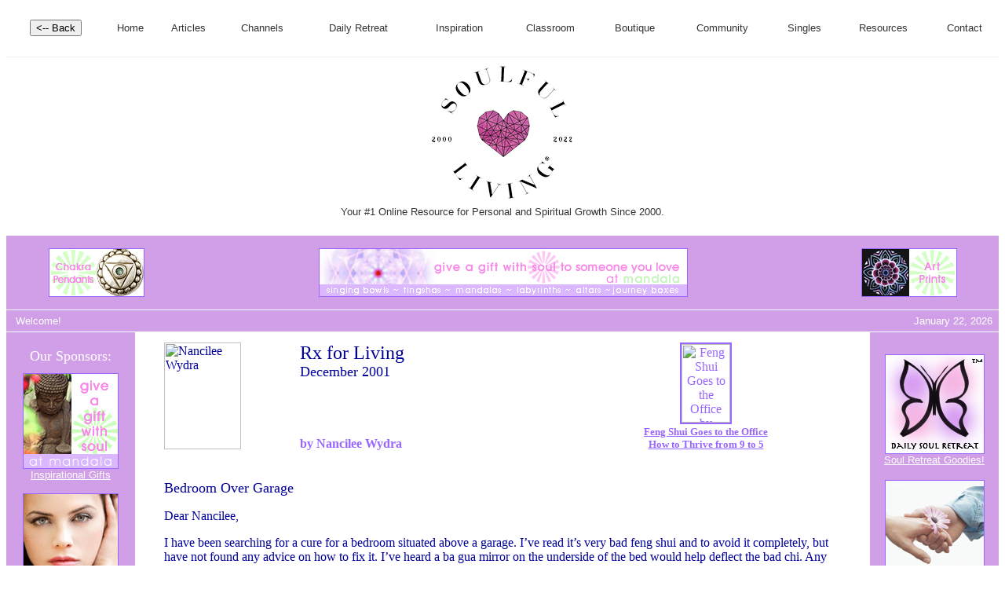

--- FILE ---
content_type: text/html
request_url: https://soulfulliving.com/dec01rxforliving.htm
body_size: 5977
content:
<html>

<head>
<meta http-equiv="Content-Type" content="text/html; charset=windows-1252">
<meta name="description" content="Rx for Living - A monthly column on feng shui, by Nancilee Wydra, Feng Shui Master, founder of the Feng Shui Institute of America and www.WindWater.com, and most published American author of feng shui.  Some of her book titles include Feng Shui: The Book of Cures and Feng Shui in The Garden.">
<meta name="GENERATOR" content="Microsoft FrontPage 4.0">
<meta name="keywords" content="feng shui, Nancilee Wydra, feng shui master, soul, holistic, soulful, soulful living, spiritual, spirit, new age, holistic approach">
<meta name="ProgId" content="FrontPage.Editor.Document">
<title>Nancilee Wydra - Rx for Living - A Monthly Column on Feng Shui - SoulfulLiving.com</title>
<meta name="Microsoft Border" content="tlrb">
</head>

<body bgcolor="#FFFFFF" link="#9966FF" vlink="#9966FF" alink="#FFFFFF" text="#000099"><!--msnavigation--><table border="0" cellpadding="0" cellspacing="0" width="100%"><tr><td bgcolor="#FFFFFF"><table border="0" cellspacing="0" width="100%" cellpadding="0">
<script>
function goBack()
  {
  window.history.back()
  }
</script><tr>
<td valign="top">
<table border="0" width="100%" height="56" id="table11" cellspacing="0" cellpadding="0">
<tr>
<td align="center">
<input type="button" value="&lt;-- Back" onclick="goBack()"></td>
<td align="center">
<a href="http://soulfulliving.com/" style="text-decoration: none"><font face="Arial" size="2" color="#333333">Home</font></a></td>
<td align="center">
<a href="http://soulfulliving.com/articles/" style="text-decoration: none"><font face="Arial" size="2" color="#333333">Articles</font></a></td>
<td align="center">
<a href="http://soulfulliving.com/channels/" style="text-decoration: none"><font face="Arial" size="2" color="#333333">Channels</font></a></td>
<td align="center">
<a href="http://soulfulliving.com/daily-soul-retreat/" style="text-decoration: none"><font face="Arial" size="2" color="#333333">Daily Retreat</font></a></td>
<td align="center">
<a href="http://soulfulliving.com/inspiration/" style="text-decoration: none"><font face="Arial" size="2" color="#333333">Inspiration</font></a></td>
<td align="center">
<a href="http://soulfulliving.com/classroom/" style="text-decoration: none"><font face="Arial" size="2" color="#333333">Classroom</font></a></td>
<td align="center">
<a style="text-decoration: none" target="_blank" href="http://mandalacollection.com/"><font face="Arial" size="2" color="#333333">Boutique</font></a></td>
<td align="center">
<a style="text-decoration: none" target="_blank" href="http://soulfulliving.com/community/"><font face="Arial" size="2" color="#333333">Community</font></a></td>
<td align="center">
<a style="text-decoration: none" target="_blank" href="http://soulfulmatch.com/"><font face="Arial" size="2" color="#333333">Singles</font></a></td>
<td align="center">
<a href="http://soulfulliving.com/resources/" style="text-decoration: none"><font face="Arial" size="2" color="#333333">Resources</font></a></td>
<td align="center">
<a href="http://soulfulliving.com/contact/" style="text-decoration: none"><font face="Arial" size="2" color="#333333">Contact</font></a></td>
</tr>
</table>
</td>
</tr>
<tr>
<td valign="top">
<hr color="#EEEEEE" size="1"></td>
</tr>
<tr>
<td valign="top">
<p align="center"><a href="http://soulfulliving.com/"><img border="0" src="_borders/Soulful-Living-Logo-650.jpg" width="650" height="176" alt="SoulfulLiving.com :: Personal Growth, Spiritual Growth, Self Help and Self Improvement"></a></td>
</tr>
<tr>
<td valign="top" height="5">
</td>
</tr>
</table>
<table border="0" width="100%" id="table5" cellspacing="0" cellpadding="0">
<tr>
<td height="0" valign="top">
</td>
</tr>
</table>
<table border="0" width="100%" id="table4" cellspacing="0" cellpadding="0">
<tr>
<td width="100%" valign="top">
<div align="center">

<table border="0" width="472" id="table6" cellspacing="0" cellpadding="0" bgcolor="#FFFFFF" height="26">
<tr>
<td height="38" valign="top">
<center><font size="2" face="Arial" color="#333333">Your #1 Online Resource for Personal and Spiritual Growth Since 2000.</font></center></td>
</tr>
</table>
</div>
</td>
</tr>
</table>
<table border="0" width="100%" cellspacing="0" id="table16" cellpadding="0">
<tr>
<td>
<table border="0" cellspacing="1" width="100%" cellpadding="14" bgcolor="#D19FE8" id="table21">
<tr>
<td width="18%" align="center">
<table border="0" cellspacing="0" width="100%" id="table22">
<tr>
<td width="100%" valign="bottom">
<center><font size="1"><a href="http://mandalacollection.com/collections/chakra-pendants" target="_blank"><img border="1" src="_borders/Banner-Mandala-Chakra-Pendants.gif" alt="Mandala and Chakra Pendants" width="120" height="60"></a></font></center></td>
</tr>
</table>
</td>
<td width="64%" align="center">
<table border="0" cellspacing="0" width="100%" id="table23">
<tr>
<td width="100%" valign="bottom">
<center><font size="1"><a href="http://www.mandalacollection.com" target="_blank"><img src="_borders/Mandala-Holiday-1.gif" alt="New Age Gifts and Products, Buddhist and Tibetan Jewelry, Meditation and Yoga Supplies" border="1" width="468" height="60"></a></font></center></td>
</tr>
</table>
</td>
<td width="18%" align="center">
<table border="0" cellspacing="0" width="100%" id="table24">
<tr>
<td width="100%" valign="bottom">
<center><font size="1"><a href="http://mandalacollection.com/collections/mandala-art-prints" target="_blank"><img border="1" src="_borders/Banner-Mandala-Art-Prints.gif" alt="Mandala Art Prints" width="120" height="60"></a></font></center></td>
</tr>
</table>
</td>
</tr>
</table>
</td>
</tr>
</table>
<table border="0" cellpadding="0" cellspacing="0" width="100%" bgcolor="#FFFFFF" id="table3">
<tr>
<td>
<table border="0" width="100%" cellspacing="0" cellpadding="0" bgcolor="#FFFFFF" id="table149">
<tr>
<td>
<table border="0" width="100%" cellspacing="0" cellpadding="0" height="1" id="table150">
<tr>
<td>
</td>
</tr>
</table>
</td>
</tr>
</table>
<table border="0" width="100%" id="table14" cellspacing="0" cellpadding="0">
<tr>
<td>
<table border="0" cellpadding="4" cellspacing="0" width="100%" bgcolor="#D19FE8" id="table15" height="27">
<tr>
<td align="left" width="12%">
<p align="left"><font color="#FFFFFF" size="2" face="Arial">&nbsp; Welcome!</font></td>
<td align="center" width="70%">
<script type="text/javascript">
    google_ad_client = "ca-pub-9409158654885429";
    google_ad_slot = "7205767734";
    google_ad_width = 728;
    google_ad_height = 15;
</script>
<!-- SL New TOP Link Ads --><script type="text/javascript" src="//pagead2.googlesyndication.com/pagead/show_ads.js">
</script></td>
<td width="14%" align="right">
<p align="right"><font color="#FFFFFF" font face="Arial" size="2">
<!--Place this script anywhere in a page.-->
<!--NOTE: You do not need to modify this script.--><script language="JavaScript" type="text/javascript">
<!--
// current date - from http://rainbow.arch.scriptmania.com/scripts

var monthNames = new Array("January","February","March","April","May","June","July",
                           "August","September","October","November","December");

var dt = new Date();
var y  = dt.getYear();

// Y2K compliant
if (y < 1000) y +=1900;

document.write(monthNames[dt.getMonth()] + " " + dt.getDate() + ", " + y);
// -->
</script>&nbsp;</font></td>
</tr>
</table>
</td>
</tr>
</table>
<table border="0" width="100%" cellspacing="0" cellpadding="0" height="1" id="table151">
<tr>
<td>
</td>
</tr>
</table>
</td>
</tr>
</table>
<p></p>
</td></tr><!--msnavigation--></table><!--msnavigation--><table dir="ltr" border="0" cellpadding="0" cellspacing="0" width="100%"><tr><td valign="top" width="1%"><table border="0" cellpadding="4" cellspacing="0" width="164" bgcolor="#D19FE8">
<tr>
<td width="83%" height="21" align="left" bgcolor="#D19FE8" bordercolor="#FFFFFF">
<font size="2"><table border="0" width="100%" id="table11" cellspacing="0" cellpadding="0">
<tr>
<td height="100%">
<p align="center"></p>
<table border="0" width="100%" id="table12" cellspacing="0" cellpadding="0">
<tr>
<td>
</td>
</tr>
</table>
<p align="center"><font size="4" color="#FFFFFF">Our Sponsors:<br>
</font><font color="#FFFFFF" size="1"><br>
</font><font size="2"><a target="_blank" href="http://www.mandalacollection.com"><font size="1"><img border="1" src="_borders/Mandala-Holiday-04-120-1.gif" width="120" height="120" alt="The Mandala Collection :: Buddhist and Conscious Living Gifts"></font><br>
<font size="2" face="Arial" color="#FFFFFF">Inspirational Gifts</font></a><br>
<br>
<a target="_blank" href="http://soulfulliving.com/energy-muse-power"><img src="_borders/energy_muse_jewelry.gif" border="1" alt="Energy Muse Jewelry" width="120" height="240"><br>
<font size="2" face="Arial" color="#FFFFFF">Energy Muse Jewelry</font></a><br>
<br>
<a target="_blank" href="http://www.bodyofgrace.com"><img border="1" src="_borders/BOG-Banner-120-Hol-Gifts.jpg" width="120" height="120" alt="Body of Grace"><br>
<font size="2" face="Arial" color="#FFFFFF">Eco-Friendly Gifts</font></a><br>
<br>
<a target="_blank" href="http://soulfulliving.com/yoga-download"><img src="_borders/Yoga-Download-Banner-120x600.jpg" border="1" alt="Yoga Download" width="120" height="600"><br>
<font size="2" face="Arial" color="#FFFFFF">Yoga Download</font></a><br>
</font><br>
<font size="2"><a target="_blank" href="http://mandalacollection.com/"><img border="1" src="_borders/Mandala-Banner-120.jpg" width="120" height="120" alt="The Mandala Collection"><br>
<font size="2" face="Arial" color="#FFFFFF">Give a Gift with Soul</font></a></font><br>
<br>
</td>
</tr>
</table>
</font></td>
</tr>
</table>
<p></p>
</td><td valign="top" width="24"></td><!--msnavigation--><td valign="top">

      
      
            <table border="0" cellpadding="3" cellspacing="0" width="100%">
              <tr>
                <td width="98%" align="left" valign="top">
                  <table border="0" cellpadding="10" cellspacing="0" width="100%">
                    <tr>
                      <td width="75%">
                        <table border="0" cellpadding="0" cellspacing="0" width="100%">
                          <tr>
                            <td width="20%" valign="top" rowspan="2"><img border="0" src="images/new%20nancilee.GIF" alt="Nancilee Wydra" align="left" width="98" height="136"></td>
                            <td width="40%" valign="top">
                              <p align="left"><font size="5">Rx
                              for Living<b><br>
                              </b></font><font size="4">December 2001</font></td>
                            <td width="40%" valign="middle" rowspan="2">
                              <p align="center"><a href="http://www.amazon.com/exec/obidos/ASIN/0809228726/soulfullivingcom" target="_blank"><img border="2" src="images/Office2.gif" alt="Feng Shui Goes to the Office by Nancilee Wydra" width="62" height="100"><b><font size="2"><br>
                              Feng Shui Goes to the Office<br>
                              How to Thrive from 9 to 5</font></b></a></td>
                            </tr>
                          <tr>
                            <td width="40%" valign="bottom">
                              <b>
<font size="3" color="#9966FF">
by Nancilee Wydra</font></b></td>
                            </tr>
                          </table>
                        <p align="left"><font size="4"><br>
                        Bedroom Over Garage</font></p>
                        <p>Dear Nancilee,</p>
                        <p>I have been searching for a cure for a bedroom
                        situated above a garage. I’ve read it’s very bad
                        feng shui and to avoid it completely, but have not found
                        any advice on how to fix it. I’ve heard a ba gua
                        mirror on the underside of the bed would help deflect
                        the bad chi. Any other suggestions to fix my bedroom
                        over a garage?</p>
                        <p>Thank you,<br>
                        Sharen<br>
                        Darien, CT</p>
                        <p><font color="#000099"><br>
                        ******************************************************</font></p>
                        <p>Dear Sharen,</p>
                        <p>I can imagine how difficult it is to read about a bad
                        situation and not find the cure for it. In Pyramid Feng
                        Shui we look at the reasons behind why a situation could
                        be negative and seek solutions for them that are
                        directly related to the problem.</p>
                        <p>In our culture, we use garages as storage areas for
                        all kinds of &quot;stuff&quot;. Unfortunately much of
                        these materials emit toxic emissions that find their way
                        into adjacent rooms via the ventilation system. Since
                        you spend 6-8 uninterrupted hours in a bedroom and even
                        when no additional toxic materials are stored there,
                        such as paints, household solvents, etc, the automobile’s
                        discharge is harmful. First and foremost remove or
                        re-vent the air from the garage into the bedroom.</p>
                        <p>Secondly, on a deeply physiological level, we need to
                        feel protected and safe in order to deeply rest.
                        Subconsciously a garage translates to an end of a
                        street. Living with a street running underneath a
                        bedroom does nothing to bolster a sense of groundedness
                        and safety.</p>
                        <p>If relocating the bedroom is not possible then adjust
                        the garage’s ambiance so that it feels as if it has
                        another purpose. I often suggest to clients to treat the
                        door from the garage into the house in the same way as
                        they would their home’s main entrance. Painting the
                        walls a color or faux painting a scene can be
                        transforming. Also building a storage closet for fun
                        equipment (golf, tennis, etc) or to stash gifts will
                        alter atmosphere. Use determines our connection to a
                        space and after the toxins are removed adding another
                        use is appropriate as a cure for a bedroom being
                        positioned above.</p>
                        <p>If none of the above is possible because you are
                        renting, then adding another layer of flooring
                        (carpeting preferable) under the bed to increase the
                        bulk between you and the garage is an another feng shui
                        solution.</p>
                        <p>Now sleep tight and stop worrying.</p>
                        <p><font size="3">Best,<br>
                        Nancilee Wydra</font></p>
                        <p><font size="3" color="#9966FF"><img border="0" src="images/Leaf_40.gif" width="38" height="40"><br>
                        </font><font color="#9966FF">
                        Nancilee Wydra, Feng Shui Master and author of six books
                        on feng shui travels the country lecturing and
                        consulting for Fortune 500 companies and individuals.
                        She is the founder of the Feng Shui Institute of America
                        and has developed the first nationally certified
                        professional training program on feng shui in the
                        country. The next class is March 15-22, 2002 in Palm
                        Beach Florida.</font></p>
                        <p><font color="#9966FF">To secure additional
                        information about her lecturing, consulting and teaching
                        contact her at: <a HREF="mailto:NancileeWy@aol.com">NancileeWy@aol.com</a>
                        or visit <a href="http://www.Windwater.com" target="_blank">www.Windwater.com</a>
                        or 888-488-FSIA or --for FREE answers to feng shui
                        questions: <a href="http://www.EfengshuiUSA.com" target="_blank">www.EfengshuiUSA.com</a>.</font></p>
                        <p><font size="3" color="#9966FF"><b>Nancilee Wydra’s
                        Books:</b><br>
                        Feng Shui The Book of Cures<br>
                        Feng Shui in the Garden<br>
                        Feng Shui and How to Look Before You Love<br>
                        Feng Shui Goes to the Office<br>
                        Feng Shui for Children’s Spaces</font></p>
                        <p align="center">&nbsp;</p>
                        <p align="center"><font size="4"><a href="rxforliving.htm">Read
                        Nancilee's Current &quot;RX for Living&quot; Column</a></font></p>
                        <p align="center">&nbsp;</p>
                      <p align="center"><font size="4"><a href="oct01rxforliving.htm">                                    Nancilee's
                      October 2001 "RX for Living" Column</a></font></p>
                      <p align="center"><font size="4"><a href="sept01rxforliving.htm">                                    Nancilee's
                      September 2001 "RX for Living" Column</a></font></p>
                      <p align="center"><font size="4"><a href="august01rxforliving.htm">                                    Nancilee's
                      August 2001 "RX for Living" Column</a></font></p>
                      <p align="center"><font size="4"><a href="july01rxforliving.htm">                                    Nancilee's
                      July 2001 "RX for Living" Column</a></font></p>
                      <p align="center"><font size="4"><a href="june01rxforliving.htm">                                    Nancilee's
                      June 2001 "RX for Living" Column</a></font></p>
                      <p align="center"><font size="4"><a href="may01rxforliving.htm">                                    Nancilee's
                      May 2001 "RX for Living" Column</a></font></p>
                      <p align="center"><font size="4"><a href="april01rxforliving.htm">                                    Nancilee's
                      April 2001 "RX for Living" Column</a></font></p>
                      <p align="center"><font size="4"><a href="march01rxforliving.htm">                                    Nancilee's
                      March 2001 "RX for Living" Column</a></font></p>
                      <p align="center"><font size="4"><a href="february01rxforliving.htm">                                    Nancilee's
                      February 2001 "RX for Living" Column</a></font></p>
                      <p align="center"><font size="4"><a href="january01rxforliving.htm">                                    Nancilee's
                      January 2001 "RX for Living" Column</a></font></p>
                      <p align="center"><font size="4"><a href="decemberrxforliving.htm">                                    Nancilee's December 2000 "RX for Living" Column</a></font></p>
                      <p align="center"><font size="4"><a href="novemberrxforliving.htm">Nancilee's
                      November 2000 &quot;RX for Living&quot; Column</a></font></p>
                      <p align="center"><font size="4"><a href="octoberrxforliving.htm">Nancilee's
                      October 2000 &quot;RX for Living&quot; Column</a></font></p>
                      <p align="center"><font size="4"><a href="septemberrxforliving.htm">Nancilee's
                      September 2000 &quot;RX for Living&quot; Column</a></font></p>
                      <p align="center"><font size="4"><a href="augustrxforliving.htm">Nancilee's
                      August 2000 &quot;RX for Living&quot; Column</a></font></p>
                        <p align="center"><font size="4"><a href="julyrxforliving.htm">
                        Nancilee's July 2000 &quot;RX for Living&quot; Column</a></font></p>
                        <p align="center"><font size="4"><a href="junerxforliving.htm">
                        Nancilee's June 2000 &quot;RX for Living&quot; Column</a></font></p>
                        <p align="center">&nbsp;</p>
                        <p align="center"><b><font size="4" color="#000099">Read
                        Nancilee's Feature Articles at
                        SoulfulLiving.com:</font></b></p>
                        <p align="center"><font size="4"><a href="uncoveranother.htm">How Can You Uncover Another's Authentic Self?</a></font></p>
                        <p align="center"><a href="soulfulgarden.htm"><font size="4">Creating
                        a Soulful Garden</font></a></p>
                        <p align="center"><a href="spring.htm"><font size="4">Spring,
                        When the World Wakes Up</font></a></p>
                        <p align="center"><a href="sizeofyoursoul.htm"><font size="4">What
                        is the Size of Your Soul?</font></a></p>
                          <p align="center">&nbsp;</p>
                          <p align="center"><b><font size="4" color="#000099">Some of Nancilee's Book
Titles:</font></b></p>
                        </td>
                      </tr>
                      <tr>
                        <td width="75%">
                        <table border="0" cellpadding="0" cellspacing="0" width="100%">
                        <tr>
                        <u>
                        <td width="25%" align="center" valign="middle"><u><a href="http://www.amazon.com/exec/obidos/ASIN/0809230550/soulfullivingcom" target="_blank"><img border="2" src="images/book_feng_shui_garden.gif" width="88" height="140"></a></u></td>
                        <td width="25%" align="center" valign="middle"><u><a href="http://www.amazon.com/exec/obidos/ASIN/0809231689/soulfullivingcom" target="_blank"><img border="2" src="images/Cures.gif" width="87" height="140"></a></u></td>
                        <td width="25%" align="center" valign="middle"><a href="http://www.amazon.com/exec/obidos/ASIN/0809225123/soulfullivingcom" target="_blank"><img border="2" src="images/looklove.gif" width="93" height="140"></a></td>
                        <td width="25%" align="center" valign="middle"><a href="http://www.amazon.com/exec/obidos/ASIN/0809228726/soulfullivingcom" target="_blank"><img border="2" src="images/Office.gif" width="87" height="140"></a></td>
                        </u>
                        </tr>
                        </table>
                        <p>&nbsp;</td>
                      </tr>
                    </table>
                    <table border="2" cellpadding="8" cellspacing="1" width="100%" bordercolor="#000099">
                      <tr>
                        <td width="100%">
                          <p align="center"><font color="#000099" size="4">Visit
Nancilee Wydra at:<br>
                          </font><font color="#666699"><a href="http://www.windwater.com" target="_blank"><font size="6">www.windwater.com</font></a></font></td>
                        </tr>
                      </table>
                    </td>
                  </tr>
                </table>
&nbsp;<p><a href="dec01thoughts.htm"><font size="2">BACK
TO &quot;SOULFUL THOUGHTS&quot;</font></a></p>
                  
                  
                  
            <p>
             
            </p>
                  
                  
                  
<!--msnavigation--></td><td valign="top" width="24"></td><td valign="top" width="1%"><table border="0" cellpadding="6" cellspacing="0" bordercolor="#FFFFFF" bgcolor="#D19FE8" width="164">
<tr>
<td align="left" bgcolor="#D19FE8" bordercolor="#FFFFFF" width="150">
<table border="0" width="100%" id="table1" cellspacing="0" cellpadding="0">
<tr>
<td>
<p align="center"><font size="1"><br>
<br>
</font><a href="http://soulfulliving.com/daily-soul-retreat/"><img alt="Daily Soul Retreat at SoulfulLiving.com" src="_borders/Dailly-Soul-Retreat-125.jpg" border="1" imageid="66" width="125" height="125"><br>
<font size="2" face="Arial" color="#FFFFFF">Soul Retreat Goodies!</font></a><br>
<br>
<a href="http://soulfulliving.com/support-us/"><img src="_borders/Help%20Support%20Our%20Site-125.jpg" alt="Support SoulfulLiving.com" border="1" width="125" height="125"><br>
<font size="2" face="Arial" color="#FFFFFF">Show Us Your Love &#9829;</font></a></td>
</tr>
<tr>
<td align="center" bgcolor="#D19FE8" bordercolor="#FFFFFF" width="150">
&nbsp;</td>
</tr>
<tr>
<td align="center" bgcolor="#D19FE8" bordercolor="#FFFFFF" width="150">
<table border="0" width="137" cellspacing="6" cellpadding="0" bgcolor="#D19FE8" height="137" id="table2">
<tr>
<td align="center" bgcolor="#FFFFFF" bordercolor="#FFFFFF" width="75">
<a target="_blank" href="https://www.facebook.com/SoulfulLivingcom"><img border="0" src="_borders/Facebook.png" width="38" height="38"></a></td>
<td align="center" bgcolor="#FFFFFF" bordercolor="#FFFFFF" width="75">
<a href="https://twitter.com/SoulfulLiving" target="_blank"><img border="0" src="_borders/Twitter-New.png" width="38" height="38"></a></td>
</tr>
<tr>
<td align="center" bgcolor="#FFFFFF" bordercolor="#FFFFFF" width="75">
<a href="http://pinterest.com/soulfulliving/" target="_blank"><img border="0" src="_borders/Pinterest.png" width="39" height="38"></a></td>
<td align="center" bgcolor="#FFFFFF" bordercolor="#FFFFFF" width="75">
<a target="_blank" href="https://plus.google.com/+Soulfullivingcom/"><img border="0" src="_borders/Google.png" width="39" height="38"></a></td>
</tr>
</table>
</td>
</tr>
<tr>
<td align="center" bgcolor="#D19FE8" bordercolor="#FFFFFF" width="150">
&nbsp;</td>
</tr>
<tr>
<td align="center" bgcolor="#D19FE8" bordercolor="#FFFFFF" width="150">
<p align="center"><a target="_blank" href="http://soulfulliving.com/energy-muse-chakra-jewelry"><img src="_borders/energy_muse_120x240.gif" border="1" width="120" height="240" alt="Energy Muse Jewelry"><br>
<font size="2" face="Arial" color="#FFFFFF">Energy Muse Jewelry</font></a><br>
<br>
<a target="_blank" href="http://soulfulliving.com/wild-divine-iom-meditation-software"><img src="_borders/120x600_hr_chopra.gif" alt="Wild Divine Meditation Software featuring Deepak Chopra" border="1" width="120" height="600"></a><a target="_blank" href="http://www.shareasale.com/r.cfm?b=278755&u=290704&m=19479&urllink=&afftrack="><br>
<font size="2" face="Arial" color="#FFFFFF">Meditation Software</font></a><br>
<br>
</td>
</tr>
</table>
</td>
</tr>
</table>
<p></p>
</td></tr><!--msnavigation--></table><!--msnavigation--><table border="0" cellpadding="0" cellspacing="0" width="100%"><tr><td><hr color="#BFBFFF" noshade size="1"><p align="center"><a target="_blank" href="http://soulfulliving.com/energymusejewelry"><img border="2" src="_borders/Energy-Muse468X60.gif" width="728" height="90" alt="Energy Muse - Sacred Yoga Jewelry"></a></p>
<p align="center"><font face="Arial" size="2"><a href="http://www.soulfulliving.com">Copyright © 1999-2014 Soulful Living®.</a></font></p>
<p align="center"><font face="Arial" size="2"><a target="_blank" href="http://www.thecreativesoul.com">Soulful Website Design by The Creative Soul®.</a></font><br>
&nbsp;</p>
</td></tr><!--msnavigation--></table></body>

                          </html>


--- FILE ---
content_type: text/html; charset=utf-8
request_url: https://www.google.com/recaptcha/api2/aframe
body_size: 250
content:
<!DOCTYPE HTML><html><head><meta http-equiv="content-type" content="text/html; charset=UTF-8"></head><body><script nonce="guhDf1bMJN5TzQzUxWHh1w">/** Anti-fraud and anti-abuse applications only. See google.com/recaptcha */ try{var clients={'sodar':'https://pagead2.googlesyndication.com/pagead/sodar?'};window.addEventListener("message",function(a){try{if(a.source===window.parent){var b=JSON.parse(a.data);var c=clients[b['id']];if(c){var d=document.createElement('img');d.src=c+b['params']+'&rc='+(localStorage.getItem("rc::a")?sessionStorage.getItem("rc::b"):"");window.document.body.appendChild(d);sessionStorage.setItem("rc::e",parseInt(sessionStorage.getItem("rc::e")||0)+1);localStorage.setItem("rc::h",'1769060924121');}}}catch(b){}});window.parent.postMessage("_grecaptcha_ready", "*");}catch(b){}</script></body></html>